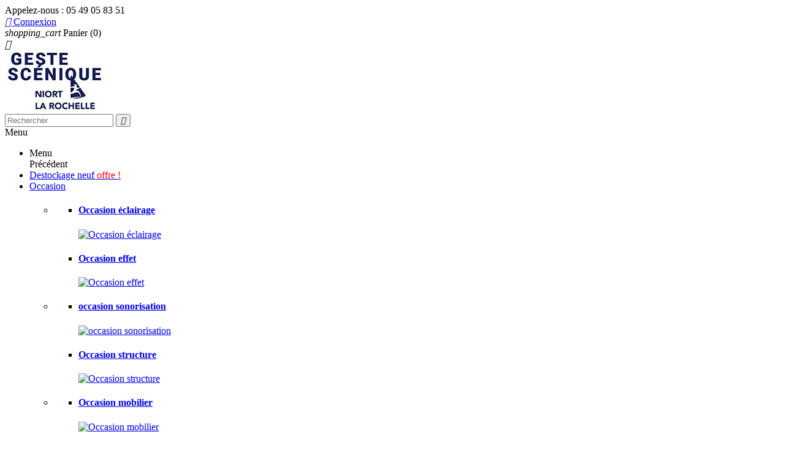

--- FILE ---
content_type: text/html; charset=utf-8
request_url: https://www.gestescenique.com/boutique/77-location-eclairage
body_size: 52416
content:
<!doctype html>
<html lang="fr-FR">

  <head>
    
      
  <meta charset="utf-8">


  <meta http-equiv="x-ua-compatible" content="ie=edge">



  <title>Materiel d&#039;éclairage en location à Niort</title>
  
    
  
  <meta name="description" content="tous le materiel d&#039;eclairage en location sur geste scenique, prestatire du spectacle vivant en nouvelle aquitaine">
  <meta name="keywords" content="">
        <link rel="canonical" href="https://www.gestescenique.com/boutique/77-location-eclairage">
    
      
  
  
    <script type="application/ld+json">
  {
    "@context": "https://schema.org",
    "@type": "Organization",
    "name" : "Geste scénique",
    "url" : "https://www.gestescenique.com/boutique/",
          "logo": {
        "@type": "ImageObject",
        "url":"https://www.gestescenique.com/boutique/img/logo-1705348120.jpg"
      }
      }
</script>

<script type="application/ld+json">
  {
    "@context": "https://schema.org",
    "@type": "WebPage",
    "isPartOf": {
      "@type": "WebSite",
      "url":  "https://www.gestescenique.com/boutique/",
      "name": "Geste scénique"
    },
    "name": "Materiel d&#039;éclairage en location à Niort",
    "url":  "https://www.gestescenique.com/boutique/77-location-eclairage"
  }
</script>


  
  
  
  <script type="application/ld+json">
  {
    "@context": "https://schema.org",
    "@type": "ItemList",
    "itemListElement": [
        ]
  }
</script>

  
  
    
  

  
    <meta property="og:title" content="Materiel d&#039;éclairage en location à Niort" />
    <meta property="og:description" content="tous le materiel d&#039;eclairage en location sur geste scenique, prestatire du spectacle vivant en nouvelle aquitaine" />
    <meta property="og:url" content="https://www.gestescenique.com/boutique/77-location-eclairage" />
    <meta property="og:site_name" content="Geste scénique" />
    <meta property="og:type" content="website" />    



  <meta name="viewport" content="width=device-width, initial-scale=1">



  <link rel="icon" type="image/vnd.microsoft.icon" href="https://www.gestescenique.com/boutique/img/favicon.ico?1705348728">
  <link rel="shortcut icon" type="image/x-icon" href="https://www.gestescenique.com/boutique/img/favicon.ico?1705348728">



<!-- Google tag (gtag.js) --> <script async src="https://www.googletagmanager.com/gtag/js?id=G-3CVJLV3G9R"></script> <script> window.dataLayer = window.dataLayer || []; function gtag(){dataLayer.push(arguments);} gtag('js', new Date()); gtag('config', 'G-3CVJLV3G9R'); </script>
<!-- Google Tag Manager -->
<script>(function(w,d,s,l,i){w[l]=w[l]||[];w[l].push({'gtm.start':
new Date().getTime(),event:'gtm.js'});var f=d.getElementsByTagName(s)[0],
j=d.createElement(s),dl=l!='dataLayer'?'&l='+l:'';j.async=true;j.src=
'https://www.googletagmanager.com/gtm.js?id='+i+dl;f.parentNode.insertBefore(j,f);
})(window,document,'script','dataLayer','GTM-KDRM6WL');</script>
<!-- End Google Tag Manager -->




    <link rel="stylesheet" href="https://www.gestescenique.com/boutique/themes/classic/assets/css/theme.css" type="text/css" media="all">
  <link rel="stylesheet" href="https://www.gestescenique.com/boutique/modules/blockreassurance/views/dist/front.css" type="text/css" media="all">
  <link rel="stylesheet" href="https://www.gestescenique.com/boutique/modules/ps_facetedsearch/views/dist/front.css" type="text/css" media="all">
  <link rel="stylesheet" href="https://www.gestescenique.com/boutique/modules/ets_megamenu/views/css/animate.css" type="text/css" media="all">
  <link rel="stylesheet" href="https://www.gestescenique.com/boutique/js/jquery/ui/themes/base/minified/jquery-ui.min.css" type="text/css" media="all">
  <link rel="stylesheet" href="https://www.gestescenique.com/boutique/js/jquery/ui/themes/base/minified/jquery.ui.theme.min.css" type="text/css" media="all">
  <link rel="stylesheet" href="https://www.gestescenique.com/boutique/modules/ets_megamenu/views/css/megamenu.css" type="text/css" media="all">
  <link rel="stylesheet" href="https://www.gestescenique.com/boutique/modules/ets_megamenu/views/css/fix17.css" type="text/css" media="all">
  <link rel="stylesheet" href="https://www.gestescenique.com/boutique/themes/classic/assets/css/custom.css" type="text/css" media="all">




  

  <script type="text/javascript">
        var prestashop = {"cart":{"products":[],"totals":{"total":{"type":"total","label":"Total","amount":0,"value":"0,00\u00a0\u20ac"},"total_including_tax":{"type":"total","label":"Total TTC","amount":0,"value":"0,00\u00a0\u20ac"},"total_excluding_tax":{"type":"total","label":"Total HT :","amount":0,"value":"0,00\u00a0\u20ac"}},"subtotals":{"products":{"type":"products","label":"Sous-total","amount":0,"value":"0,00\u00a0\u20ac"},"discounts":null,"shipping":{"type":"shipping","label":"Livraison","amount":0,"value":""},"tax":null},"products_count":0,"summary_string":"0 articles","vouchers":{"allowed":0,"added":[]},"discounts":[],"minimalPurchase":0,"minimalPurchaseRequired":""},"currency":{"id":1,"name":"Euro","iso_code":"EUR","iso_code_num":"978","sign":"\u20ac"},"customer":{"lastname":null,"firstname":null,"email":null,"birthday":null,"newsletter":null,"newsletter_date_add":null,"optin":null,"website":null,"company":null,"siret":null,"ape":null,"is_logged":false,"gender":{"type":null,"name":null},"addresses":[]},"language":{"name":"Fran\u00e7ais (French)","iso_code":"fr","locale":"fr-FR","language_code":"fr","is_rtl":"0","date_format_lite":"d\/m\/Y","date_format_full":"d\/m\/Y H:i:s","id":1},"page":{"title":"","canonical":"https:\/\/www.gestescenique.com\/boutique\/77-location-eclairage","meta":{"title":"Materiel d'\u00e9clairage en location \u00e0 Niort","description":"tous le materiel d'eclairage en location sur geste scenique, prestatire du spectacle vivant en nouvelle aquitaine","keywords":"","robots":"index"},"page_name":"category","body_classes":{"lang-fr":true,"lang-rtl":false,"country-FR":true,"currency-EUR":true,"layout-full-width":true,"page-category":true,"tax-display-enabled":true,"category-id-77":true,"category-Location eclairage":true,"category-id-parent-69":true,"category-depth-level-3":true},"admin_notifications":[]},"shop":{"name":"Geste sc\u00e9nique","logo":"https:\/\/www.gestescenique.com\/boutique\/img\/logo-1705348120.jpg","stores_icon":"https:\/\/www.gestescenique.com\/boutique\/img\/logo_stores.png","favicon":"https:\/\/www.gestescenique.com\/boutique\/img\/favicon.ico"},"urls":{"base_url":"https:\/\/www.gestescenique.com\/boutique\/","current_url":"https:\/\/www.gestescenique.com\/boutique\/77-location-eclairage","shop_domain_url":"https:\/\/www.gestescenique.com","img_ps_url":"https:\/\/www.gestescenique.com\/boutique\/img\/","img_cat_url":"https:\/\/www.gestescenique.com\/boutique\/img\/c\/","img_lang_url":"https:\/\/www.gestescenique.com\/boutique\/img\/l\/","img_prod_url":"https:\/\/www.gestescenique.com\/boutique\/img\/p\/","img_manu_url":"https:\/\/www.gestescenique.com\/boutique\/img\/m\/","img_sup_url":"https:\/\/www.gestescenique.com\/boutique\/img\/su\/","img_ship_url":"https:\/\/www.gestescenique.com\/boutique\/img\/s\/","img_store_url":"https:\/\/www.gestescenique.com\/boutique\/img\/st\/","img_col_url":"https:\/\/www.gestescenique.com\/boutique\/img\/co\/","img_url":"https:\/\/www.gestescenique.com\/boutique\/themes\/classic\/assets\/img\/","css_url":"https:\/\/www.gestescenique.com\/boutique\/themes\/classic\/assets\/css\/","js_url":"https:\/\/www.gestescenique.com\/boutique\/themes\/classic\/assets\/js\/","pic_url":"https:\/\/www.gestescenique.com\/boutique\/upload\/","pages":{"address":"https:\/\/www.gestescenique.com\/boutique\/adresse","addresses":"https:\/\/www.gestescenique.com\/boutique\/adresses","authentication":"https:\/\/www.gestescenique.com\/boutique\/connexion","cart":"https:\/\/www.gestescenique.com\/boutique\/panier","category":"https:\/\/www.gestescenique.com\/boutique\/index.php?controller=category","cms":"https:\/\/www.gestescenique.com\/boutique\/index.php?controller=cms","contact":"https:\/\/www.gestescenique.com\/boutique\/nous-contacter","discount":"https:\/\/www.gestescenique.com\/boutique\/reduction","guest_tracking":"https:\/\/www.gestescenique.com\/boutique\/suivi-commande-invite","history":"https:\/\/www.gestescenique.com\/boutique\/historique-commandes","identity":"https:\/\/www.gestescenique.com\/boutique\/identite","index":"https:\/\/www.gestescenique.com\/boutique\/","my_account":"https:\/\/www.gestescenique.com\/boutique\/mon-compte","order_confirmation":"https:\/\/www.gestescenique.com\/boutique\/confirmation-commande","order_detail":"https:\/\/www.gestescenique.com\/boutique\/index.php?controller=order-detail","order_follow":"https:\/\/www.gestescenique.com\/boutique\/suivi-commande","order":"https:\/\/www.gestescenique.com\/boutique\/commande","order_return":"https:\/\/www.gestescenique.com\/boutique\/index.php?controller=order-return","order_slip":"https:\/\/www.gestescenique.com\/boutique\/avoirs","pagenotfound":"https:\/\/www.gestescenique.com\/boutique\/page-introuvable","password":"https:\/\/www.gestescenique.com\/boutique\/recuperation-mot-de-passe","pdf_invoice":"https:\/\/www.gestescenique.com\/boutique\/index.php?controller=pdf-invoice","pdf_order_return":"https:\/\/www.gestescenique.com\/boutique\/index.php?controller=pdf-order-return","pdf_order_slip":"https:\/\/www.gestescenique.com\/boutique\/index.php?controller=pdf-order-slip","prices_drop":"https:\/\/www.gestescenique.com\/boutique\/promotions","product":"https:\/\/www.gestescenique.com\/boutique\/index.php?controller=product","search":"https:\/\/www.gestescenique.com\/boutique\/recherche","sitemap":"https:\/\/www.gestescenique.com\/boutique\/plan-site","stores":"https:\/\/www.gestescenique.com\/boutique\/magasins","supplier":"https:\/\/www.gestescenique.com\/boutique\/fournisseur","register":"https:\/\/www.gestescenique.com\/boutique\/connexion?create_account=1","order_login":"https:\/\/www.gestescenique.com\/boutique\/commande?login=1"},"alternative_langs":[],"theme_assets":"\/boutique\/themes\/classic\/assets\/","actions":{"logout":"https:\/\/www.gestescenique.com\/boutique\/?mylogout="},"no_picture_image":{"bySize":{"small_default":{"url":"https:\/\/www.gestescenique.com\/boutique\/img\/p\/fr-default-small_default.jpg","width":98,"height":98},"cart_default":{"url":"https:\/\/www.gestescenique.com\/boutique\/img\/p\/fr-default-cart_default.jpg","width":125,"height":125},"home_default":{"url":"https:\/\/www.gestescenique.com\/boutique\/img\/p\/fr-default-home_default.jpg","width":250,"height":250},"medium_default":{"url":"https:\/\/www.gestescenique.com\/boutique\/img\/p\/fr-default-medium_default.jpg","width":452,"height":452},"large_default":{"url":"https:\/\/www.gestescenique.com\/boutique\/img\/p\/fr-default-large_default.jpg","width":800,"height":800}},"small":{"url":"https:\/\/www.gestescenique.com\/boutique\/img\/p\/fr-default-small_default.jpg","width":98,"height":98},"medium":{"url":"https:\/\/www.gestescenique.com\/boutique\/img\/p\/fr-default-home_default.jpg","width":250,"height":250},"large":{"url":"https:\/\/www.gestescenique.com\/boutique\/img\/p\/fr-default-large_default.jpg","width":800,"height":800},"legend":""}},"configuration":{"display_taxes_label":true,"display_prices_tax_incl":true,"is_catalog":false,"show_prices":true,"opt_in":{"partner":false},"quantity_discount":{"type":"discount","label":"Remise sur prix unitaire"},"voucher_enabled":0,"return_enabled":0},"field_required":[],"breadcrumb":{"links":[{"title":"Accueil","url":"https:\/\/www.gestescenique.com\/boutique\/"}],"count":1},"link":{"protocol_link":"https:\/\/","protocol_content":"https:\/\/"},"time":1768730264,"static_token":"0f24b022e22f8b9dc05e238a4d789c7e","token":"76ba98c2ead9b0086d2005a7a74e4c3f","debug":false};
        var prestashopFacebookAjaxController = "https:\/\/www.gestescenique.com\/boutique\/module\/ps_facebook\/Ajax";
        var psemailsubscription_subscription = "https:\/\/www.gestescenique.com\/boutique\/module\/ps_emailsubscription\/subscription";
        var psr_icon_color = "#F19D76";
      </script>



  
<style>/*Main background           -------     color 1 */
/*background hover item     -------     color 2 */
/*text color                -------     color 3 */
/*text hover color          -------     color 4*/
/*border color              -------     color 5 */
.ets_mm_megamenu .mm_menus_li h4,
.ets_mm_megamenu .mm_menus_li h5,
.ets_mm_megamenu .mm_menus_li h6,
.ets_mm_megamenu .mm_menus_li h1,
.ets_mm_megamenu .mm_menus_li h2,
.ets_mm_megamenu .mm_menus_li h3,
.ets_mm_megamenu .mm_menus_li h4 *:not(i),
.ets_mm_megamenu .mm_menus_li h5 *:not(i),
.ets_mm_megamenu .mm_menus_li h6 *:not(i),
.ets_mm_megamenu .mm_menus_li h1 *:not(i),
.ets_mm_megamenu .mm_menus_li h2 *:not(i),
.ets_mm_megamenu .mm_menus_li h3 *:not(i),
.ets_mm_megamenu .mm_menus_li > a{
    font-family: inherit;
}
.ets_mm_megamenu *{
    font-family: inherit;
}

.layout_layout1 .mm_menus_li:hover > a, 
    .layout_layout1 .mm_menus_li.active > a,
    #header .layout_layout1 .mm_menus_li:hover > a, 
    #header .layout_layout1 .mm_menus_li.active > a{color: ;}
    
.layout_layout1 li:hover > a,
    .layout_layout1 li > a:hover,
    #header .layout_layout1 li:hover > a,
    #header .layout_layout1 .mm_columns_ul .mm_block_type_product .product-title > a:hover,
    #header .layout_layout1 li > a:hover{color: ;}
    
.layout_layout2 .mm_columns_ul li:hover > a,
    .layout_layout2 .mm_columns_ul li > a:hover,
    #header .layout_layout2 .mm_columns_ul .mm_block_type_product .product-title > a:hover,
    #header .layout_layout2 .mm_columns_ul li:hover > a,
    #header .layout_layout2 .mm_columns_ul li > a:hover{color: ;}

.layout_layout3 .mm_columns_ul .ets_mm_categories .has-sub li:hover > a,
    .layout_layout3 .mm_columns_ul .ets_mm_categories .has-sub li > a:hover,
    #header .layout_layout3 .mm_columns_ul .ets_mm_categories .has-sub li:hover > a,
    #header .layout_layout3 .mm_columns_ul .ets_mm_categories .has-sub li > a:hover{
        color: ;
    }
.layout_layout3 .mm_columns_ul li:hover > a,
    .layout_layout3 .mm_columns_ul li > a:hover,
    #header .layout_layout3 .mm_columns_ul li:hover > a,
    #header .layout_layout3 .mm_columns_ul li > a:hover{color: ;}
    
.layout_layout4 .mm_columns_ul li:hover > a,
    .layout_layout4 .mm_columns_ul li > a:hover,
    #header .layout_layout4 .mm_columns_ul li:hover > a,
    #header .layout_layout4 .mm_columns_ul .mm_block_type_product .product-title > a:hover,
    #header .layout_layout4 .mm_columns_ul li > a:hover{color: ;}

.layout_layout5 li:hover > a,
    .layout_layout5 li > span.arrow:hover,
    .layout_layout5 li > a:hover,
    .layout_layout5 .mm_menus_li.active > a,
    #header .layout_layout5 li:hover > a,
    #header .layout_layout5 .mm_columns_ul .mm_block_type_product .product-title > a:hover,
    #header .layout_layout5 li > span.arrow:hover
    #header .layout_layout5 li > a:hover,
    #header .layout_layout5 .mm_menus_li.active > a,
    .layout_layout5 .ets_mm_block_content .has-sub:hover > a:after,
    #header .layout_layout5 .ets_mm_block_content .has-sub:hover > a:after{
        border-color: ;
    }
    
/*layout 5*/
    .layout_layout5 li:hover > a,
    .layout_layout5 li > span.arrow:hover,
    .layout_layout5 li > a:hover,
    .layout_layout5 .mm_menus_li.active > a,
    #header .layout_layout5 li:hover > a,
    #header .layout_layout5 .mm_columns_ul .mm_block_type_product .product-title > a:hover,
    #header .layout_layout5 li > span.arrow:hover
    #header .layout_layout5 li > a:hover,
    #header .layout_layout5 .mm_menus_li.active > a{color: ;}
    
    
    
@media (min-width: 768px){
    /*layout 1*/
    .layout_layout1 .mm_menus_li > a,
    #header .layout_layout1 .mm_menus_li > a{color: ;}
    .layout_layout1 .mm_menus_li > a:before{background-color: ;}
    
    
    /*layout 2*/
    .layout_layout2 .ets_mm_megamenu_content{background: ;}
    .layout_layout2 .mm_menus_li:hover > a,
    .layout_layout2 .mm_menus_li.active > a,
    #header .layout_layout2 .mm_menus_li:hover > a,
    #header .layout_layout2 .mm_menus_li.active > a{background-color: ;}
    
    
    
    /*layout 3*/
    .layout_layout3 .ets_mm_megamenu_content{background: ;}

    .layout_layout3 .mm_menus_li:hover > a,
    .layout_layout3 .mm_menus_li.active > a{background-color: ;}
    
    
    
    
    
    .mm_columns_ul .ets_mm_categories .has-sub:hover > a:after{
        border-color: ;
    }
    
    .layout_layout3 .mm_menus_li > .mm_columns_ul{
        background-color: ;
        border-color: ;
    }
    .layout_layout3 .mm_menus_li > .mm_columns_ul h4,
    .layout_layout3 .mm_menus_li > .mm_columns_ul h4 a,
    #header .layout_layout3 .mm_menus_li > .mm_columns_ul h4 a{
        color: #fff;
    }
    .layout_layout3.ets_mm_block_content .has-sub > a:after{
        border-top-color: ;
    }
    
    
    /*layout 4*/
    .layout_layout4 .ets_mm_megamenu_content {
      border-bottom-color: ;
    }
    .layout_layout4 .mm_menus_li:hover > a, 
    .layout_layout4 .mm_menus_li.active > a,
    .layout_layout4 .mm_menus_li:hover > span, 
    .layout_layout4 .mm_menus_li.active > span,
    #header .layout_layout4 .mm_menus_li:hover > a, 
    #header .layout_layout4 .mm_menus_li.active > a,
    #header .layout_layout4 .mm_menus_li:hover > span, 
    #header .layout_layout4 .mm_menus_li.active > span {
      background-color: ;
      color: #fff;
    }
}



@media only screen and (max-width: 767px){
    .ybc-menu-toggle,
    .transition_floating .close_menu, 
    .transition_full .close_menu {
        background-color: ;
        color: ;
    }
    .ets_mm_megamenu .ets_mm_megamenu_content .mm_menus_ul .close_menu *{
        color:  !important;
    }
    .ets_mm_megamenu .ets_mm_megamenu_content .mm_menus_ul .close_menu .icon-bar{
        background-color:  !important;
    }
    .ets_mm_megamenu .mm_menus_back_icon{
        border-color: ;
    }
    .ybc-menu-toggle .icon-bar {
      background-color: ;
    }
    
    .mm_menus_li:hover > a,
    #header .mm_menus_li:hover > a{color: ;}
    .mm_menus_li:hover > .arrow:before{
        border-color: ;
    }

}
</style>




    
  </head>

  <body id="category" class="lang-fr country-fr currency-eur layout-full-width page-category tax-display-enabled category-id-77 category-location-eclairage category-id-parent-69 category-depth-level-3">

    
      
    

    <main>
      
              

      <header id="header">
        
          
  <div class="header-banner">
    
  </div>



<!-- Google Tag Manager (noscript) -->
<noscript><iframe src="https://www.googletagmanager.com/ns.html?id=GTM-KDRM6WL"
height="0" width="0" style="display:none;visibility:hidden"></iframe></noscript>
<!-- End Google Tag Manager (noscript) -->



  <nav class="header-nav">
    <div class="container">
      <div class="row">
        <div class="hidden-sm-down">
          <div class="col-md-5 col-xs-12">
            <div id="_desktop_contact_link">
  <div id="contact-link">
                Appelez-nous : <span>05 49 05 83 51</span>
      </div>
</div>

          </div>
          <div class="col-md-7 right-nav">
              <div id="_desktop_user_info">
  <div class="user-info">
          <a
        href="https://www.gestescenique.com/boutique/mon-compte"
        title="Identifiez-vous"
        rel="nofollow"
      >
        <i class="material-icons">&#xE7FF;</i>
        <span class="hidden-sm-down">Connexion</span>
      </a>
      </div>
</div>
<div id="_desktop_cart">
  <div class="blockcart cart-preview inactive" data-refresh-url="//www.gestescenique.com/boutique/module/ps_shoppingcart/ajax">
    <div class="header">
              <i class="material-icons shopping-cart" aria-hidden="true">shopping_cart</i>
        <span class="hidden-sm-down">Panier</span>
        <span class="cart-products-count">(0)</span>
          </div>
  </div>
</div>

          </div>
        </div>
        <div class="hidden-md-up text-sm-center mobile">
          <div class="float-xs-left" id="menu-icon">
            <i class="material-icons d-inline">&#xE5D2;</i>
          </div>
          <div class="float-xs-right" id="_mobile_cart"></div>
          <div class="float-xs-right" id="_mobile_user_info"></div>
          <div class="top-logo" id="_mobile_logo"></div>
          <div class="clearfix"></div>
        </div>
      </div>
    </div>
  </nav>



  <div class="header-top">
    <div class="container">
       <div class="row">
        <div class="col-md-2 hidden-sm-down" id="_desktop_logo">
                                    
  <a href="https://www.gestescenique.com/boutique/">
    <img
      class="logo img-fluid"
      src="https://www.gestescenique.com/boutique/img/logo-1705348120.jpg"
      alt="Geste scénique"
      width="163"
      height="100">
  </a>

                              </div>
        <div class="header-top-right col-md-10 col-sm-12 position-static">
          <!-- Block search module TOP -->
<div id="search_widget" class="col-lg-4 col-md-5 col-sm-12 search-widget" data-search-controller-url="//www.gestescenique.com/boutique/recherche">
	<form method="get" action="//www.gestescenique.com/boutique/recherche">
		<input type="hidden" name="controller" value="search">
		<input type="text" name="s" value="" placeholder="Rechercher">
		<button type="submit">
			<i class="material-icons search">&#xE8B6;</i>
		</button>
	</form>
</div>
<!-- /Block search module TOP -->

    <div class="ets_mm_megamenu 

        layout_layout5  

        skin_custom  

        transition_fadeInUp   

        transition_floating 

         

        sticky_enabled 

        enable_active_menu 

        ets-dir-ltr
        hook-default
        single_layout">

        <div class="ets_mm_megamenu_content">

            <div class="container">

                <div class="ybc-menu-toggle ybc-menu-btn closed">

                    <span class="ybc-menu-button-toggle_icon">

                        <i class="icon-bar"></i>

                        <i class="icon-bar"></i>

                        <i class="icon-bar"></i>

                    </span>

                    Menu

                </div>

                
    <ul class="mm_menus_ul">

        <li class="close_menu">

            <div class="pull-left">

                <span class="mm_menus_back">

                    <i class="icon-bar"></i>

                    <i class="icon-bar"></i>

                    <i class="icon-bar"></i>

                </span>

                Menu

                

            </div>

            <div class="pull-right">

                <span class="mm_menus_back_icon"></span>

                Précédent

            </div>

        </li>

        
            <li  class="mm_menus_li destockage mm_sub_align_full ">

                

                <a href="https://www.gestescenique.com/boutique/68-destockage-neuf">

                    Destockage neuf

                    
                    <span class="mm_bubble_text" style="background: #ffffff; color: #ff0000;">offre !</span>
                </a>

                

                
                     

            </li>

        
            <li  class="mm_menus_li home_layout_menu mm_sub_align_full mm_has_sub">

                

                <a href="https://www.gestescenique.com/boutique/67-occasion-sonorisation-lumiere">

                    Occasion

                    <span class="mm_arrow"></span>
                    
                </a>

                

                <span class="arrow closed"></span>
                
                    <ul class="mm_columns_ul" style="width:100%;">

                        
                            <li class="mm_columns_li column_size_4  mm_has_sub">

                                
                                    <ul class="mm_blocks_ul">

                                        
                                            <li data-id-block="1" class="mm_blocks_li">

                                                    

    <div class="ets_mm_block mm_block_type_image ">

        <h4><a href="https://www.gestescenique.com/boutique/71-occasion-eclairage">Occasion éclairage</a></h4>

        <div class="ets_mm_block_content">        

            
                <a href="https://www.gestescenique.com/boutique/71-occasion-eclairage"><img src="/boutique/modules/ets_megamenu/views/img/upload/occasion-eclairage.png" alt="Occasion éclairage" /></a>
            
        </div>

    </div>



                                            </li>

                                        
                                            <li data-id-block="40" class="mm_blocks_li">

                                                    

    <div class="ets_mm_block mm_block_type_image ">

        <h4><a href="https://www.gestescenique.com/boutique/72-occasion-effets">Occasion effet</a></h4>

        <div class="ets_mm_block_content">        

            
                <a href="https://www.gestescenique.com/boutique/72-occasion-effets"><img src="/boutique/modules/ets_megamenu/views/img/upload/40_occasion-effets.png" alt="Occasion effet" /></a>
            
        </div>

    </div>



                                            </li>

                                        
                                    </ul>

                                
                            </li>

                        
                            <li class="mm_columns_li column_size_4  mm_has_sub">

                                
                                    <ul class="mm_blocks_ul">

                                        
                                            <li data-id-block="3" class="mm_blocks_li">

                                                    

    <div class="ets_mm_block mm_block_type_image ">

        <h4><a href="https://www.gestescenique.com/boutique/73-occasion-sonorisation">occasion sonorisation</a></h4>

        <div class="ets_mm_block_content">        

            
                <a href="https://www.gestescenique.com/boutique/73-occasion-sonorisation"><img src="/boutique/modules/ets_megamenu/views/img/upload/occasion-sonorisation.png" alt="occasion sonorisation" /></a>
            
        </div>

    </div>



                                            </li>

                                        
                                            <li data-id-block="4" class="mm_blocks_li">

                                                    

    <div class="ets_mm_block mm_block_type_image ">

        <h4><a href="https://www.gestescenique.com/boutique/74-occasion-structure">Occasion structure</a></h4>

        <div class="ets_mm_block_content">        

            
                <a href="https://www.gestescenique.com/boutique/74-occasion-structure"><img src="/boutique/modules/ets_megamenu/views/img/upload/occasion-structure.png" alt="Occasion structure" /></a>
            
        </div>

    </div>



                                            </li>

                                        
                                    </ul>

                                
                            </li>

                        
                            <li class="mm_columns_li column_size_4  mm_has_sub">

                                
                                    <ul class="mm_blocks_ul">

                                        
                                            <li data-id-block="5" class="mm_blocks_li">

                                                    

    <div class="ets_mm_block mm_block_type_image ">

        <h4><a href="https://www.gestescenique.com/boutique/75-occasion-mobilier">Occasion mobilier</a></h4>

        <div class="ets_mm_block_content">        

            
                <a href="https://www.gestescenique.com/boutique/75-occasion-mobilier"><img src="/boutique/modules/ets_megamenu/views/img/upload/occasion-mobilier.png" alt="Occasion mobilier" /></a>
            
        </div>

    </div>



                                            </li>

                                        
                                            <li data-id-block="6" class="mm_blocks_li">

                                                    

    <div class="ets_mm_block mm_block_type_image ">

        <h4><a href="https://www.gestescenique.com/boutique/76-occasion-video">Occasion video</a></h4>

        <div class="ets_mm_block_content">        

            
                <a href="https://www.gestescenique.com/boutique/76-occasion-video"><img src="/boutique/modules/ets_megamenu/views/img/upload/occasion-video.png" alt="Occasion video" /></a>
            
        </div>

    </div>



                                            </li>

                                        
                                    </ul>

                                
                            </li>

                        
                    </ul>

                     

            </li>

        
            <li  class="mm_menus_li  mm_sub_align_full mm_has_sub">

                

                <a href="https://www.gestescenique.com/">

                    Nos métiers

                    <span class="mm_arrow"></span>
                    
                </a>

                

                <span class="arrow closed"></span>
                
                    <ul class="mm_columns_ul" style="width:100%;">

                        
                            <li class="mm_columns_li column_size_4  mm_has_sub">

                                
                                    <ul class="mm_blocks_ul">

                                        
                                            <li data-id-block="20" class="mm_blocks_li">

                                                    

    <div class="ets_mm_block mm_block_type_image ">

        <h4><a href="https://www.gestescenique.com/portfolio/spectacle-vivant/">Spectacle vivant</a></h4>

        <div class="ets_mm_block_content">        

            
                <a href="https://www.gestescenique.com/portfolio/spectacle-vivant/"><img src="/boutique/modules/ets_megamenu/views/img/upload/festivall-jazz-chatelerault-86-soul-power.jpg" alt="Spectacle vivant" /></a>
            
        </div>

    </div>



                                            </li>

                                        
                                            <li data-id-block="43" class="mm_blocks_li">

                                                    

    <div class="ets_mm_block mm_block_type_image ">

        <h4><a href="https://www.gestescenique.com/portfolio/eclairage-sonorisation-lieux-culturels/">Equipement lieux culturels</a></h4>

        <div class="ets_mm_block_content">        

            
                <a href="https://www.gestescenique.com/portfolio/eclairage-sonorisation-lieux-culturels/"><img src="/boutique/modules/ets_megamenu/views/img/upload/ca-1112.jpg" alt="Equipement lieux culturels" /></a>
            
        </div>

    </div>



                                            </li>

                                        
                                    </ul>

                                
                            </li>

                        
                            <li class="mm_columns_li column_size_4  mm_has_sub">

                                
                                    <ul class="mm_blocks_ul">

                                        
                                            <li data-id-block="24" class="mm_blocks_li">

                                                    

    <div class="ets_mm_block mm_block_type_image ">

        <h4><a href="https://www.gestescenique.com/portfolio/eclairage-musee/">Eclairage musé</a></h4>

        <div class="ets_mm_block_content">        

            
                <a href="https://www.gestescenique.com/portfolio/eclairage-musee/"><img src="/boutique/modules/ets_megamenu/views/img/upload/expo hennessy 2.jpg" alt="Eclairage musé" /></a>
            
        </div>

    </div>



                                            </li>

                                        
                                            <li data-id-block="42" class="mm_blocks_li">

                                                    

    <div class="ets_mm_block mm_block_type_image ">

        <h4><a href="https://www.gestescenique.com/portfolio/eclairage-architectural/">Valorisation du patrimoine</a></h4>

        <div class="ets_mm_block_content">        

            
                <a href="https://www.gestescenique.com/portfolio/eclairage-architectural/"><img src="/boutique/modules/ets_megamenu/views/img/upload/eclairage-chateau-galipote-79-ardin-deux-sevres.jpg" alt="Valorisation du patrimoine" /></a>
            
        </div>

    </div>



                                            </li>

                                        
                                    </ul>

                                
                            </li>

                        
                            <li class="mm_columns_li column_size_4  mm_has_sub">

                                
                                    <ul class="mm_blocks_ul">

                                        
                                            <li data-id-block="22" class="mm_blocks_li">

                                                    

    <div class="ets_mm_block mm_block_type_image ">

        <h4><a href="https://www.gestescenique.com/portfolio/organisation-evenement/">Organisation d&#039;événement</a></h4>

        <div class="ets_mm_block_content">        

            
                <a href="https://www.gestescenique.com/portfolio/organisation-evenement/"><img src="/boutique/modules/ets_megamenu/views/img/upload/convention maaf 291.jpg" alt="Organisation d&#039;événement" /></a>
            
        </div>

    </div>



                                            </li>

                                        
                                            <li data-id-block="44" class="mm_blocks_li">

                                                    

    <div class="ets_mm_block mm_block_type_image ">

        <h4><a href="https://www.gestescenique.com/portfolio/conseil-sonorisation-eclairage/">Conseil évenementiel</a></h4>

        <div class="ets_mm_block_content">        

            
                <a href="https://www.gestescenique.com/portfolio/conseil-sonorisation-eclairage/"><img src="/boutique/modules/ets_megamenu/views/img/upload/gday-011.jpg" alt="Conseil évenementiel" /></a>
            
        </div>

    </div>



                                            </li>

                                        
                                    </ul>

                                
                            </li>

                        
                    </ul>

                     

            </li>

        
            <li  class="mm_menus_li contact_menu mn_contact_item mm_sub_align_left ">

                

                <a href="https://www.gestescenique.com/boutique/nous-contacter">

                    Contact

                    
                    
                </a>

                

                
                     

            </li>

        
    </ul>



            </div>

        </div>

    </div>


        </div>
      </div>
      <div id="mobile_top_menu_wrapper" class="row hidden-md-up" style="display:none;">
        <div class="js-top-menu mobile" id="_mobile_top_menu"></div>
        <div class="js-top-menu-bottom">
          <div id="_mobile_currency_selector"></div>
          <div id="_mobile_language_selector"></div>
          <div id="_mobile_contact_link"></div>
        </div>
      </div>
    </div>
  </div>
  

        
      </header>

      <section id="wrapper">
        
          
<aside id="notifications">
  <div class="container">
    
    
    
      </div>
</aside>
        

        
        <div class="container">
          
            <nav data-depth="1" class="breadcrumb hidden-sm-down">
  <ol>
    
              
          <li>
                          <span>Accueil</span>
                      </li>
        
          
  </ol>
</nav>
          

          

          
  <div id="content-wrapper" class="js-content-wrapper">
    
    
  <section id="main">

    
    <div id="js-product-list-header">
            <div class="block-category card card-block">
            <h1 class="h1">Location eclairage</h1>
            <div class="block-category-inner">
                                    <div id="category-description" class="text-muted"><h3>Tous les matériels d'éclairage en location :</h3>
<p></p>
<p>Projecteurs (basse tension, ambiance, effets spéciaux),</p>
<p>projecteurs poursuite, automatique, led,</p>
<p>projecteurs chargeur de couleur, gradateurs,</p>
<p>pupitres , machine a fumée, câble, armoire électrique</p></div>
                                                    <div class="category-cover">
                        <img src="https://www.gestescenique.com/boutique/c/77-category_default/location-eclairage.jpg" alt="Materiel d&#039;éclairage en location à Niort" loading="lazy" width="141" height="180">
                    </div>
                            </div>
        </div>
    </div>


    
          
    
    

    <section id="products">
              <div id="js-product-list-top"></div>

        <div id="js-product-list">
          
          <section id="content" class="page-content page-not-found">
  
    
                          <h4>Aucun produit disponible pour le moment</h4>
            <p>Restez à l'écoute ! D'autres produits seront affichés ici au fur et à mesure qu'ils seront ajoutés.</p>
          
          

    
      <!-- Block search module TOP -->
<div id="search_widget" class="col-lg-4 col-md-5 col-sm-12 search-widget" data-search-controller-url="//www.gestescenique.com/boutique/recherche">
	<form method="get" action="//www.gestescenique.com/boutique/recherche">
		<input type="hidden" name="controller" value="search">
		<input type="text" name="s" value="" placeholder="Rechercher">
		<button type="submit">
			<i class="material-icons search">&#xE8B6;</i>
		</button>
	</form>
</div>
<!-- /Block search module TOP -->

    

    
      
    
  
</section>
        </div>

        <div id="js-product-list-bottom"></div>
          </section>

    

  </section>

    
  </div>


          
        </div>
        
      </section>

      <footer id="footer" class="js-footer">
        
          <div class="container">
  <div class="row">
    
      <div class="block_newsletter col-lg-8 col-md-12 col-sm-12" id="blockEmailSubscription_displayFooterBefore">
  <div class="row">
    <p id="block-newsletter-label" class="col-md-5 col-xs-12">Recevez nos offres spéciales</p>
    <div class="col-md-7 col-xs-12">
      <form action="https://www.gestescenique.com/boutique/77-location-eclairage#blockEmailSubscription_displayFooterBefore" method="post">
        <div class="row">
          <div class="col-xs-12">
            <input
              class="btn btn-primary float-xs-right hidden-xs-down"
              name="submitNewsletter"
              type="submit"
              value="S’abonner"
            >
            <input
              class="btn btn-primary float-xs-right hidden-sm-up"
              name="submitNewsletter"
              type="submit"
              value="ok"
            >
            <div class="input-wrapper">
              <input
                name="email"
                type="email"
                value=""
                placeholder="Votre adresse e-mail"
                aria-labelledby="block-newsletter-label"
                required
              >
            </div>
            <input type="hidden" name="blockHookName" value="displayFooterBefore" />
            <input type="hidden" name="action" value="0">
            <div class="clearfix"></div>
          </div>
          <div class="col-xs-12">
                              <p>Vous pouvez vous désinscrire à tout moment. Vous trouverez pour cela nos informations de contact dans les conditions d&#039;utilisation du site.</p>
                                          
                              <div id="gdpr_consent" class="gdpr_module_22">
    <span class="custom-checkbox">
        <label class="psgdpr_consent_message">
            <input id="psgdpr_consent_checkbox_22" name="psgdpr_consent_checkbox" type="checkbox" value="1" class="psgdpr_consent_checkboxes_22">
            <span><i class="material-icons rtl-no-flip checkbox-checked psgdpr_consent_icon"></i></span>
            <span>J'accepte les conditions générales et la politique de confidentialité</span>        </label>
    </span>
</div>

<script type="text/javascript">
    var psgdpr_front_controller = "https://www.gestescenique.com/boutique/module/psgdpr/FrontAjaxGdpr";
    psgdpr_front_controller = psgdpr_front_controller.replace(/\amp;/g,'');
    var psgdpr_id_customer = "0";
    var psgdpr_customer_token = "da39a3ee5e6b4b0d3255bfef95601890afd80709";
    var psgdpr_id_guest = "0";
    var psgdpr_guest_token = "b56a451c643f3979cf7f25be014fd83f85e6004c";

    document.addEventListener('DOMContentLoaded', function() {
        let psgdpr_id_module = "22";
        let parentForm = $('.gdpr_module_' + psgdpr_id_module).closest('form');

        let toggleFormActive = function() {
            let parentForm = $('.gdpr_module_' + psgdpr_id_module).closest('form');
            let checkbox = $('#psgdpr_consent_checkbox_' + psgdpr_id_module);
            let element = $('.gdpr_module_' + psgdpr_id_module);
            let iLoopLimit = 0;

            // by default forms submit will be disabled, only will enable if agreement checkbox is checked
            if (element.prop('checked') != true) {
                element.closest('form').find('[type="submit"]').attr('disabled', 'disabled');
            }
            $(document).on("change" ,'.psgdpr_consent_checkboxes_' + psgdpr_id_module, function() {
                if ($(this).prop('checked') == true) {
                    $(this).closest('form').find('[type="submit"]').removeAttr('disabled');
                } else {
                    $(this).closest('form').find('[type="submit"]').attr('disabled', 'disabled');
                }

            });
        }

        // Triggered on page loading
        toggleFormActive();

        $(document).on('submit', parentForm, function(event) {
            $.ajax({
                data: 'POST',
                url: psgdpr_front_controller,
                data: {
                    ajax: true,
                    action: 'AddLog',
                    id_customer: psgdpr_id_customer,
                    customer_token: psgdpr_customer_token,
                    id_guest: psgdpr_id_guest,
                    guest_token: psgdpr_guest_token,
                    id_module: psgdpr_id_module,
                },
                error: function (err) {
                    console.log(err);
                }
            });
        });
    });
</script>


                        </div>
        </div>
      </form>
    </div>
  </div>
</div>


  <div class="block-social col-lg-4 col-md-12 col-sm-12">
    <ul>
              <li class="facebook"><a href="https://www.facebook.com/geste.scenique" target="_blank" rel="noopener noreferrer">Facebook</a></li>
              <li class="twitter"><a href="https://twitter.com/gestescenique" target="_blank" rel="noopener noreferrer">Twitter</a></li>
              <li class="youtube"><a href="https://www.youtube.com/channel/UC8TMniCh-XDnGfZ4EoZFgcQ" target="_blank" rel="noopener noreferrer">YouTube</a></li>
              <li class="pinterest"><a href="https://www.pinterest.fr/gestescenique/" target="_blank" rel="noopener noreferrer">Pinterest</a></li>
          </ul>
  </div>


    
  </div>
</div>
<div class="footer-container">
  <div class="container">
    <div class="row">
      
        <div class="col-md-6 links">
  <div class="row">
      <div class="col-md-6 wrapper">
      <p class="h3 hidden-sm-down">produits</p>
      <div class="title clearfix hidden-md-up" data-target="#footer_sub_menu_1" data-toggle="collapse">
        <span class="h3">produits</span>
        <span class="float-xs-right">
          <span class="navbar-toggler collapse-icons">
            <i class="material-icons add">&#xE313;</i>
            <i class="material-icons remove">&#xE316;</i>
          </span>
        </span>
      </div>
      <ul id="footer_sub_menu_1" class="collapse">
                  <li>
            <a
                id="link-category-67-1"
                class="category-link"
                href="https://www.gestescenique.com/boutique/67-occasion-sonorisation-lumiere"
                title="matériel d&#039;occasion de sonorisation de scène et éclairage professionnel"
                            >
              Occasion
            </a>
          </li>
                  <li>
            <a
                id="link-category-68-1"
                class="category-link"
                href="https://www.gestescenique.com/boutique/68-destockage-neuf"
                title="Équipez-vous avec notre sélection de matériel de sonorisation et d&#039;éclairage professionnel neuf à prix sacrifiés. Des offres exceptionnelles sur des grandes marques pour tous vos besoins : concerts, spectacles, conférences, installations fixes... Ne manquez pas cette opportunité !"
                            >
              Destockage neuf
            </a>
          </li>
              </ul>
    </div>
      <div class="col-md-6 wrapper">
      <p class="h3 hidden-sm-down">Notre société</p>
      <div class="title clearfix hidden-md-up" data-target="#footer_sub_menu_2" data-toggle="collapse">
        <span class="h3">Notre société</span>
        <span class="float-xs-right">
          <span class="navbar-toggler collapse-icons">
            <i class="material-icons add">&#xE313;</i>
            <i class="material-icons remove">&#xE316;</i>
          </span>
        </span>
      </div>
      <ul id="footer_sub_menu_2" class="collapse">
                  <li>
            <a
                id="link-cms-page-1-2"
                class="cms-page-link"
                href="https://www.gestescenique.com/boutique/content/1-livraison"
                title="Nos conditions de livraison"
                            >
              Livraison
            </a>
          </li>
                  <li>
            <a
                id="link-cms-page-2-2"
                class="cms-page-link"
                href="https://www.gestescenique.com/boutique/content/2-mentions-legales"
                title="Mentions légales"
                            >
              Mentions légales
            </a>
          </li>
                  <li>
            <a
                id="link-cms-page-3-2"
                class="cms-page-link"
                href="https://www.gestescenique.com/boutique/content/3-conditions-generales-de-vente"
                title="Nos conditions générales de vente - geste scénique"
                            >
              Conditions générales de vente
            </a>
          </li>
                  <li>
            <a
                id="link-cms-page-4-2"
                class="cms-page-link"
                href="https://www.gestescenique.com/boutique/content/4-a-propos"
                title="En savoir plus sur notre entreprise"
                            >
              A propos
            </a>
          </li>
                  <li>
            <a
                id="link-cms-page-5-2"
                class="cms-page-link"
                href="https://www.gestescenique.com/boutique/content/5-paiement-securise"
                title="Notre méthode de paiement sécurisé"
                            >
              Paiement sécurisé
            </a>
          </li>
              </ul>
    </div>
    </div>
</div>
<div id="block_myaccount_infos" class="col-md-3 links wrapper">
  <p class="h3 myaccount-title hidden-sm-down">
    <a class="text-uppercase" href="https://www.gestescenique.com/boutique/mon-compte" rel="nofollow">
      Votre compte
    </a>
  </p>
  <div class="title clearfix hidden-md-up" data-target="#footer_account_list" data-toggle="collapse">
    <span class="h3">Votre compte</span>
    <span class="float-xs-right">
      <span class="navbar-toggler collapse-icons">
        <i class="material-icons add">&#xE313;</i>
        <i class="material-icons remove">&#xE316;</i>
      </span>
    </span>
  </div>
  <ul class="account-list collapse" id="footer_account_list">
            <li>
          <a href="https://www.gestescenique.com/boutique/identite" title="Informations personnelles" rel="nofollow">
            Informations personnelles
          </a>
        </li>
            <li>
          <a href="https://www.gestescenique.com/boutique/historique-commandes" title="Commandes" rel="nofollow">
            Commandes
          </a>
        </li>
            <li>
          <a href="https://www.gestescenique.com/boutique/avoirs" title="Avoirs" rel="nofollow">
            Avoirs
          </a>
        </li>
            <li>
          <a href="https://www.gestescenique.com/boutique/adresses" title="Adresses" rel="nofollow">
            Adresses
          </a>
        </li>
        
	</ul>
</div>

<div class="block-contact col-md-3 links wrapper">
  <div class="title clearfix hidden-md-up" data-target="#contact-infos" data-toggle="collapse">
    <span class="h3">Informations</span>
    <span class="float-xs-right">
      <span class="navbar-toggler collapse-icons">
        <i class="material-icons add">keyboard_arrow_down</i>
        <i class="material-icons remove">keyboard_arrow_up</i>
      </span>
    </span>
  </div>

  <p class="h4 text-uppercase block-contact-title hidden-sm-down">Informations</p>
  <div id="contact-infos" class="collapse">
    Geste scénique<br />11 rue Norman Borlaug,<br />Centre routier<br />79260  LA CRECHE<br />France
          <br>
            Appelez-nous : <span>05 49 05 83 51</span>
                  <br>
        Envoyez-nous un e-mail :
        <script type="text/javascript">eval(unescape('%64%6f%63%75%6d%65%6e%74%2e%77%72%69%74%65%28%27%3c%61%20%68%72%65%66%3d%22%6d%61%69%6c%74%6f%3a%69%6e%66%6f%40%67%65%73%74%65%73%63%65%6e%69%71%75%65%2e%63%6f%6d%22%20%3e%69%6e%66%6f%40%67%65%73%74%65%73%63%65%6e%69%71%75%65%2e%63%6f%6d%3c%2f%61%3e%27%29%3b'))</script>
      </div>
</div>

      
    </div>
    <div class="row">
      
        
      
    </div>
    <div class="row">
      <div class="col-md-12">
        <p class="text-sm-center">
                  
                         © 2026 - Boutique en ligne créée avec PrestaShop™

          
        2022 © Geste Scénique - SARL au capital de 135 k€ - Siren 438 420 127</p>
      </div>
    </div>
  </div>
</div>
        
      </footer>

    </main>

    
        <script type="text/javascript" src="https://www.gestescenique.com/boutique/themes/core.js" ></script>
  <script type="text/javascript" src="https://www.gestescenique.com/boutique/themes/classic/assets/js/theme.js" ></script>
  <script type="text/javascript" src="https://www.gestescenique.com/boutique/modules/ps_emailsubscription/views/js/ps_emailsubscription.js" ></script>
  <script type="text/javascript" src="https://www.gestescenique.com/boutique/modules/blockreassurance/views/dist/front.js" ></script>
  <script type="text/javascript" src="https://www.gestescenique.com/boutique/modules/ps_facebook/views/js/front/conversion-api.js" ></script>
  <script type="text/javascript" src="https://www.gestescenique.com/boutique/modules/ets_megamenu/views/js/megamenu.js" ></script>
  <script type="text/javascript" src="https://www.gestescenique.com/boutique/js/jquery/ui/jquery-ui.min.js" ></script>
  <script type="text/javascript" src="https://www.gestescenique.com/boutique/modules/ps_facetedsearch/views/dist/front.js" ></script>
  <script type="text/javascript" src="https://www.gestescenique.com/boutique/modules/ps_shoppingcart/ps_shoppingcart.js" ></script>
  <script type="text/javascript" src="https://www.gestescenique.com/boutique/themes/classic/assets/js/custom.js" ></script>


    

    
      
    
  </body>

</html>